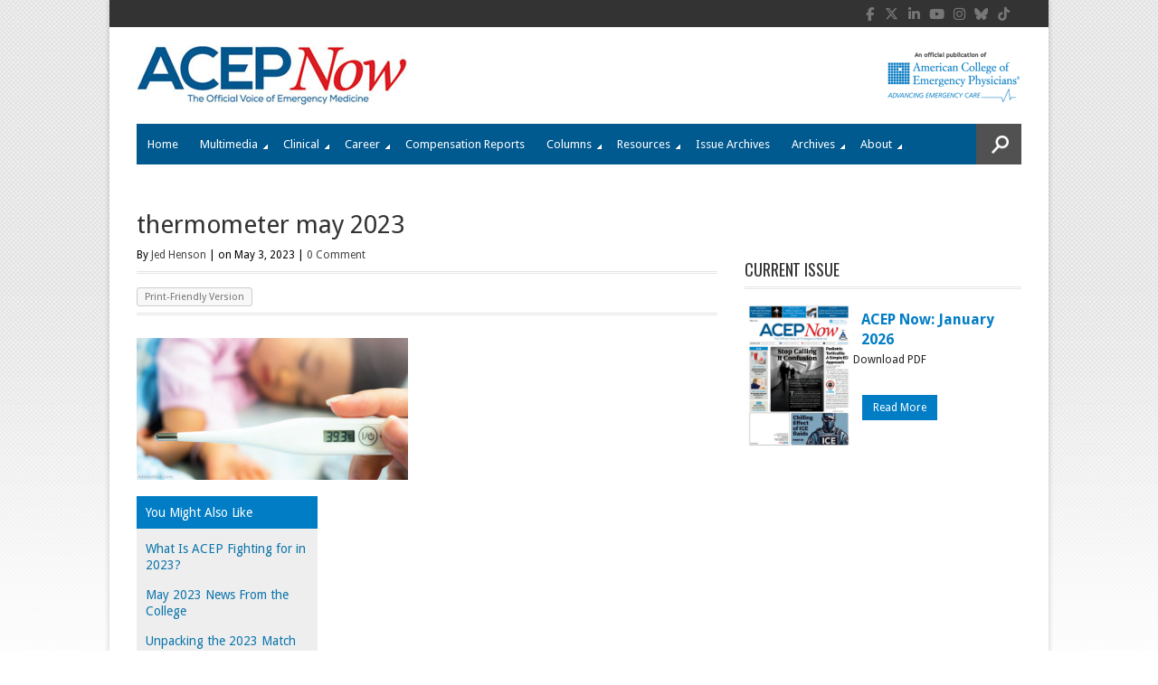

--- FILE ---
content_type: text/html; charset=utf-8
request_url: https://www.google.com/recaptcha/api2/aframe
body_size: 267
content:
<!DOCTYPE HTML><html><head><meta http-equiv="content-type" content="text/html; charset=UTF-8"></head><body><script nonce="3PvZ-0S6o9ivRPm8wpYaug">/** Anti-fraud and anti-abuse applications only. See google.com/recaptcha */ try{var clients={'sodar':'https://pagead2.googlesyndication.com/pagead/sodar?'};window.addEventListener("message",function(a){try{if(a.source===window.parent){var b=JSON.parse(a.data);var c=clients[b['id']];if(c){var d=document.createElement('img');d.src=c+b['params']+'&rc='+(localStorage.getItem("rc::a")?sessionStorage.getItem("rc::b"):"");window.document.body.appendChild(d);sessionStorage.setItem("rc::e",parseInt(sessionStorage.getItem("rc::e")||0)+1);localStorage.setItem("rc::h",'1768505259047');}}}catch(b){}});window.parent.postMessage("_grecaptcha_ready", "*");}catch(b){}</script></body></html>